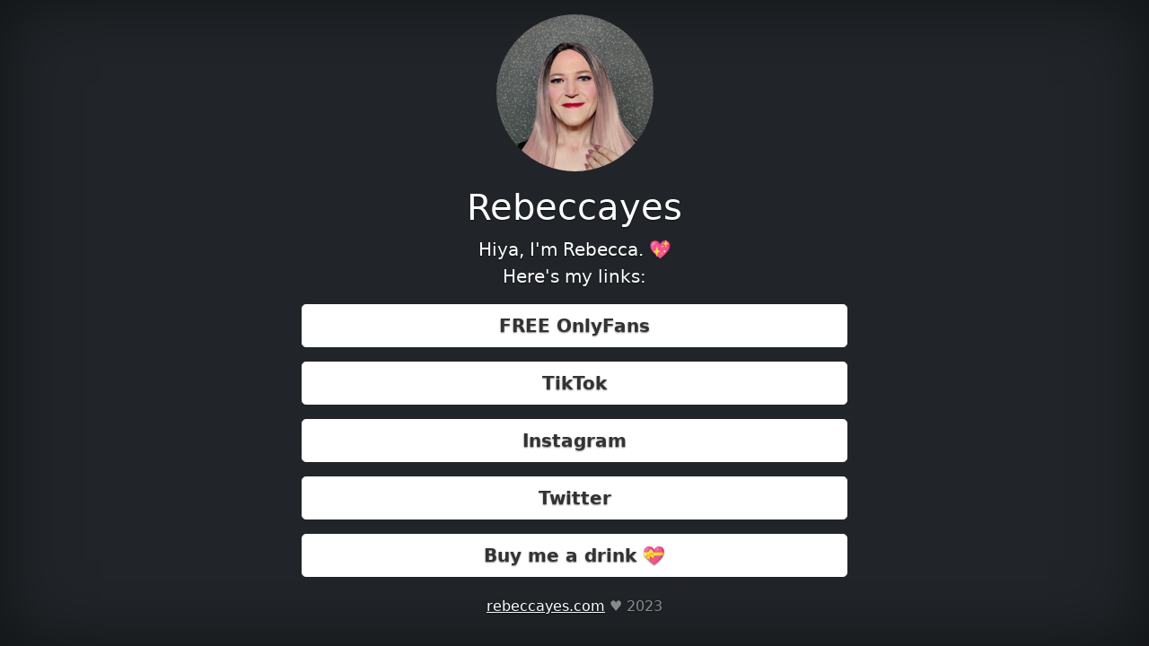

--- FILE ---
content_type: text/html; charset=UTF-8
request_url: https://rebeccayes.com/
body_size: 929
content:
<!doctype html>
<html lang="en" class="h-100">
  <head>
    <meta charset="utf-8">
    <meta name="viewport" content="width=device-width, initial-scale=1">
    <title>Rebeccayes</title>
    <link rel="shortcut icon" type="image/png" href="assets/images/favicon.png"/>
    <link href="https://cdn.jsdelivr.net/npm/bootstrap@5.1.1/dist/css/bootstrap.min.css" rel="stylesheet" integrity="sha384-F3w7mX95PdgyTmZZMECAngseQB83DfGTowi0iMjiWaeVhAn4FJkqJByhZMI3AhiU" crossorigin="anonymous">
    <link href="assets/css/rebeccayes.com.css" rel="stylesheet">
    <script async src="https://www.googletagmanager.com/gtag/js?id=G-9STM1D5ZDK"></script>
    <script>
      window.dataLayer = window.dataLayer || [];
      function gtag(){dataLayer.push(arguments);}
      gtag('js', new Date());
      gtag('config', 'G-9STM1D5ZDK');
    </script>
  </head>
  <body class="d-flex h-100 text-center text-white bg-dark">
    <div class="main-container d-flex w-100 h-100 p-3 mx-auto flex-column">
      <main class="px-3">
        <p class="lead">
          <a href="/?ref=photo"><img class="pfp" src="assets/images/rebecca_500x500.jpg"></a>
        </p>
        <h1>Rebeccayes</h1>
        <p class="lead">
          Hiya, I'm Rebecca. 💖<br>
          Here's my links:
        </p>
        <p class="lead">
          <a href="link.php?p=onlyfans" class="btn btn-lg btn-secondary fw-bold border-white bg-white" target="_blank">FREE OnlyFans</a>
        </p>
        <p class="lead">
          <a href="link.php?p=tiktok" class="btn btn-lg btn-secondary fw-bold border-white bg-white" target="_blank">TikTok</a>
        </p>
        <p class="lead">
          <a href="link.php?p=insta" class="btn btn-lg btn-secondary fw-bold border-white bg-white" target="_blank">Instagram</a>
        </p>
        <p class="lead">
          <a href="link.php?p=twitter" class="btn btn-lg btn-secondary fw-bold border-white bg-white" target="_blank">Twitter</a>
        </p>
        <p class="lead">
          <a href="link.php?p=kofi" class="btn btn-lg btn-secondary fw-bold border-white bg-white" target="_blank">Buy me a drink 💝</a>
        </p>
      </main>
      <footer class="mt-auto text-white-50">
        <p><a href="/?ref=footer" class="text-white">rebeccayes.com</a> &#9829; 2023</p>
      </footer>
    </div>
  </body>
</html>

--- FILE ---
content_type: text/css
request_url: https://rebeccayes.com/assets/css/rebeccayes.com.css
body_size: 195
content:
body {
  text-shadow: 0 .05rem .1rem rgba(0, 0, 0, .5);
  box-shadow: inset 0 0 5rem rgba(0, 0, 0, .5);
}

.main-container {
  max-width: 42em;
}

.btn-secondary {
  width: 100%;
  color: #333;
}
.btn-secondary:hover,
.btn-secondary:focus {
  color: #ff00aa;
}

.pfp {
  width: 175px;
  border-radius: 50%;
}